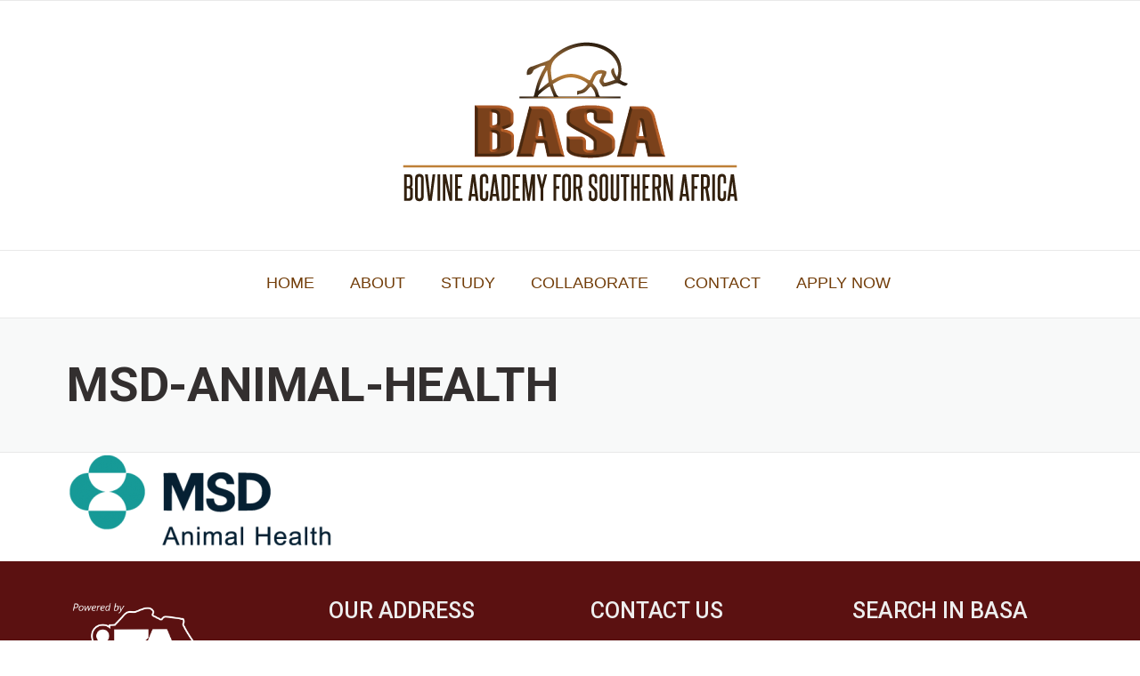

--- FILE ---
content_type: text/html; charset=UTF-8
request_url: https://basa.africa/about/msd-animal-health/
body_size: 50691
content:
<!DOCTYPE html>
<html lang="en-ZA">
<head>
	<meta charset="UTF-8">
	<meta name="viewport" content="width=device-width, initial-scale=1">
	<link rel="profile" href="http://gmpg.org/xfn/11">
	<link rel="pingback" href="https://basa.africa/xmlrpc.php">
	<meta name='robots' content='index, follow, max-image-preview:large, max-snippet:-1, max-video-preview:-1' />
	<style>img:is([sizes="auto" i], [sizes^="auto," i]) { contain-intrinsic-size: 3000px 1500px }</style>
	
	<!-- This site is optimized with the Yoast SEO plugin v25.6 - https://yoast.com/wordpress/plugins/seo/ -->
	<title>MSD-Animal-Health - BASA | Bovine Academy</title>
	<link rel="canonical" href="https://basa.africa/about/msd-animal-health/" />
	<meta property="og:locale" content="en_US" />
	<meta property="og:type" content="article" />
	<meta property="og:title" content="MSD-Animal-Health - BASA | Bovine Academy" />
	<meta property="og:url" content="https://basa.africa/about/msd-animal-health/" />
	<meta property="og:site_name" content="BASA | Bovine Academy" />
	<meta property="article:publisher" content="https://www.facebook.com/BovineAcademy" />
	<meta property="og:image" content="https://basa.africa/about/msd-animal-health" />
	<meta property="og:image:width" content="421" />
	<meta property="og:image:height" content="150" />
	<meta property="og:image:type" content="image/png" />
	<meta name="twitter:card" content="summary_large_image" />
	<script type="application/ld+json" class="yoast-schema-graph">{"@context":"https://schema.org","@graph":[{"@type":"WebPage","@id":"https://basa.africa/about/msd-animal-health/","url":"https://basa.africa/about/msd-animal-health/","name":"MSD-Animal-Health - BASA | Bovine Academy","isPartOf":{"@id":"https://basa.africa/#website"},"primaryImageOfPage":{"@id":"https://basa.africa/about/msd-animal-health/#primaryimage"},"image":{"@id":"https://basa.africa/about/msd-animal-health/#primaryimage"},"thumbnailUrl":"https://basa.africa/wp-content/uploads/2022/04/MSD-Animal-Health.png","datePublished":"2022-04-07T07:02:07+00:00","breadcrumb":{"@id":"https://basa.africa/about/msd-animal-health/#breadcrumb"},"inLanguage":"en-ZA","potentialAction":[{"@type":"ReadAction","target":["https://basa.africa/about/msd-animal-health/"]}]},{"@type":"ImageObject","inLanguage":"en-ZA","@id":"https://basa.africa/about/msd-animal-health/#primaryimage","url":"https://basa.africa/wp-content/uploads/2022/04/MSD-Animal-Health.png","contentUrl":"https://basa.africa/wp-content/uploads/2022/04/MSD-Animal-Health.png","width":421,"height":150},{"@type":"BreadcrumbList","@id":"https://basa.africa/about/msd-animal-health/#breadcrumb","itemListElement":[{"@type":"ListItem","position":1,"name":"Home","item":"https://basa.africa/"},{"@type":"ListItem","position":2,"name":"ABOUT","item":"https://basa.africa/about/"},{"@type":"ListItem","position":3,"name":"MSD-Animal-Health"}]},{"@type":"WebSite","@id":"https://basa.africa/#website","url":"https://basa.africa/","name":"BASA | Bovine Academy","description":"Beef Production Qualification","publisher":{"@id":"https://basa.africa/#organization"},"potentialAction":[{"@type":"SearchAction","target":{"@type":"EntryPoint","urlTemplate":"https://basa.africa/?s={search_term_string}"},"query-input":{"@type":"PropertyValueSpecification","valueRequired":true,"valueName":"search_term_string"}}],"inLanguage":"en-ZA"},{"@type":"Organization","@id":"https://basa.africa/#organization","name":"BASA | Bovine Academy","url":"https://basa.africa/","logo":{"@type":"ImageObject","inLanguage":"en-ZA","@id":"https://basa.africa/#/schema/logo/image/","url":"https://basa.africa/wp-content/uploads/2017/10/i3a-logo-400.png","contentUrl":"https://basa.africa/wp-content/uploads/2017/10/i3a-logo-400.png","width":459,"height":396,"caption":"BASA | Bovine Academy"},"image":{"@id":"https://basa.africa/#/schema/logo/image/"},"sameAs":["https://www.facebook.com/BovineAcademy"]}]}</script>
	<!-- / Yoast SEO plugin. -->


<link rel='dns-prefetch' href='//maxcdn.bootstrapcdn.com' />
<link rel='dns-prefetch' href='//fonts.googleapis.com' />
<link rel="alternate" type="application/rss+xml" title="BASA | Bovine Academy &raquo; Feed" href="https://basa.africa/feed/" />
<link rel="alternate" type="application/rss+xml" title="BASA | Bovine Academy &raquo; Comments Feed" href="https://basa.africa/comments/feed/" />
<link rel="alternate" type="application/rss+xml" title="BASA | Bovine Academy &raquo; MSD-Animal-Health Comments Feed" href="https://basa.africa/about/msd-animal-health/feed/" />
<script type="text/javascript">
/* <![CDATA[ */
window._wpemojiSettings = {"baseUrl":"https:\/\/s.w.org\/images\/core\/emoji\/16.0.1\/72x72\/","ext":".png","svgUrl":"https:\/\/s.w.org\/images\/core\/emoji\/16.0.1\/svg\/","svgExt":".svg","source":{"concatemoji":"https:\/\/basa.africa\/wp-includes\/js\/wp-emoji-release.min.js?ver=6.8.3"}};
/*! This file is auto-generated */
!function(s,n){var o,i,e;function c(e){try{var t={supportTests:e,timestamp:(new Date).valueOf()};sessionStorage.setItem(o,JSON.stringify(t))}catch(e){}}function p(e,t,n){e.clearRect(0,0,e.canvas.width,e.canvas.height),e.fillText(t,0,0);var t=new Uint32Array(e.getImageData(0,0,e.canvas.width,e.canvas.height).data),a=(e.clearRect(0,0,e.canvas.width,e.canvas.height),e.fillText(n,0,0),new Uint32Array(e.getImageData(0,0,e.canvas.width,e.canvas.height).data));return t.every(function(e,t){return e===a[t]})}function u(e,t){e.clearRect(0,0,e.canvas.width,e.canvas.height),e.fillText(t,0,0);for(var n=e.getImageData(16,16,1,1),a=0;a<n.data.length;a++)if(0!==n.data[a])return!1;return!0}function f(e,t,n,a){switch(t){case"flag":return n(e,"\ud83c\udff3\ufe0f\u200d\u26a7\ufe0f","\ud83c\udff3\ufe0f\u200b\u26a7\ufe0f")?!1:!n(e,"\ud83c\udde8\ud83c\uddf6","\ud83c\udde8\u200b\ud83c\uddf6")&&!n(e,"\ud83c\udff4\udb40\udc67\udb40\udc62\udb40\udc65\udb40\udc6e\udb40\udc67\udb40\udc7f","\ud83c\udff4\u200b\udb40\udc67\u200b\udb40\udc62\u200b\udb40\udc65\u200b\udb40\udc6e\u200b\udb40\udc67\u200b\udb40\udc7f");case"emoji":return!a(e,"\ud83e\udedf")}return!1}function g(e,t,n,a){var r="undefined"!=typeof WorkerGlobalScope&&self instanceof WorkerGlobalScope?new OffscreenCanvas(300,150):s.createElement("canvas"),o=r.getContext("2d",{willReadFrequently:!0}),i=(o.textBaseline="top",o.font="600 32px Arial",{});return e.forEach(function(e){i[e]=t(o,e,n,a)}),i}function t(e){var t=s.createElement("script");t.src=e,t.defer=!0,s.head.appendChild(t)}"undefined"!=typeof Promise&&(o="wpEmojiSettingsSupports",i=["flag","emoji"],n.supports={everything:!0,everythingExceptFlag:!0},e=new Promise(function(e){s.addEventListener("DOMContentLoaded",e,{once:!0})}),new Promise(function(t){var n=function(){try{var e=JSON.parse(sessionStorage.getItem(o));if("object"==typeof e&&"number"==typeof e.timestamp&&(new Date).valueOf()<e.timestamp+604800&&"object"==typeof e.supportTests)return e.supportTests}catch(e){}return null}();if(!n){if("undefined"!=typeof Worker&&"undefined"!=typeof OffscreenCanvas&&"undefined"!=typeof URL&&URL.createObjectURL&&"undefined"!=typeof Blob)try{var e="postMessage("+g.toString()+"("+[JSON.stringify(i),f.toString(),p.toString(),u.toString()].join(",")+"));",a=new Blob([e],{type:"text/javascript"}),r=new Worker(URL.createObjectURL(a),{name:"wpTestEmojiSupports"});return void(r.onmessage=function(e){c(n=e.data),r.terminate(),t(n)})}catch(e){}c(n=g(i,f,p,u))}t(n)}).then(function(e){for(var t in e)n.supports[t]=e[t],n.supports.everything=n.supports.everything&&n.supports[t],"flag"!==t&&(n.supports.everythingExceptFlag=n.supports.everythingExceptFlag&&n.supports[t]);n.supports.everythingExceptFlag=n.supports.everythingExceptFlag&&!n.supports.flag,n.DOMReady=!1,n.readyCallback=function(){n.DOMReady=!0}}).then(function(){return e}).then(function(){var e;n.supports.everything||(n.readyCallback(),(e=n.source||{}).concatemoji?t(e.concatemoji):e.wpemoji&&e.twemoji&&(t(e.twemoji),t(e.wpemoji)))}))}((window,document),window._wpemojiSettings);
/* ]]> */
</script>
<link rel='stylesheet' id='js_composer_front-css' href='https://basa.africa/wp-content/plugins/js_composer/assets/css/js_composer.min.css?ver=6.7.0' type='text/css' media='all' />
<link rel='stylesheet' id='social-icons-widget-widget-css' href='https://basa.africa/wp-content/plugins/social-media-icons-widget/css/social_icons_widget.css?ver=6.8.3' type='text/css' media='all' />
<style id='wp-emoji-styles-inline-css' type='text/css'>

	img.wp-smiley, img.emoji {
		display: inline !important;
		border: none !important;
		box-shadow: none !important;
		height: 1em !important;
		width: 1em !important;
		margin: 0 0.07em !important;
		vertical-align: -0.1em !important;
		background: none !important;
		padding: 0 !important;
	}
</style>
<link rel='stylesheet' id='wp-block-library-css' href='https://basa.africa/wp-includes/css/dist/block-library/style.min.css?ver=6.8.3' type='text/css' media='all' />
<style id='classic-theme-styles-inline-css' type='text/css'>
/*! This file is auto-generated */
.wp-block-button__link{color:#fff;background-color:#32373c;border-radius:9999px;box-shadow:none;text-decoration:none;padding:calc(.667em + 2px) calc(1.333em + 2px);font-size:1.125em}.wp-block-file__button{background:#32373c;color:#fff;text-decoration:none}
</style>
<style id='global-styles-inline-css' type='text/css'>
:root{--wp--preset--aspect-ratio--square: 1;--wp--preset--aspect-ratio--4-3: 4/3;--wp--preset--aspect-ratio--3-4: 3/4;--wp--preset--aspect-ratio--3-2: 3/2;--wp--preset--aspect-ratio--2-3: 2/3;--wp--preset--aspect-ratio--16-9: 16/9;--wp--preset--aspect-ratio--9-16: 9/16;--wp--preset--color--black: #000000;--wp--preset--color--cyan-bluish-gray: #abb8c3;--wp--preset--color--white: #ffffff;--wp--preset--color--pale-pink: #f78da7;--wp--preset--color--vivid-red: #cf2e2e;--wp--preset--color--luminous-vivid-orange: #ff6900;--wp--preset--color--luminous-vivid-amber: #fcb900;--wp--preset--color--light-green-cyan: #7bdcb5;--wp--preset--color--vivid-green-cyan: #00d084;--wp--preset--color--pale-cyan-blue: #8ed1fc;--wp--preset--color--vivid-cyan-blue: #0693e3;--wp--preset--color--vivid-purple: #9b51e0;--wp--preset--gradient--vivid-cyan-blue-to-vivid-purple: linear-gradient(135deg,rgba(6,147,227,1) 0%,rgb(155,81,224) 100%);--wp--preset--gradient--light-green-cyan-to-vivid-green-cyan: linear-gradient(135deg,rgb(122,220,180) 0%,rgb(0,208,130) 100%);--wp--preset--gradient--luminous-vivid-amber-to-luminous-vivid-orange: linear-gradient(135deg,rgba(252,185,0,1) 0%,rgba(255,105,0,1) 100%);--wp--preset--gradient--luminous-vivid-orange-to-vivid-red: linear-gradient(135deg,rgba(255,105,0,1) 0%,rgb(207,46,46) 100%);--wp--preset--gradient--very-light-gray-to-cyan-bluish-gray: linear-gradient(135deg,rgb(238,238,238) 0%,rgb(169,184,195) 100%);--wp--preset--gradient--cool-to-warm-spectrum: linear-gradient(135deg,rgb(74,234,220) 0%,rgb(151,120,209) 20%,rgb(207,42,186) 40%,rgb(238,44,130) 60%,rgb(251,105,98) 80%,rgb(254,248,76) 100%);--wp--preset--gradient--blush-light-purple: linear-gradient(135deg,rgb(255,206,236) 0%,rgb(152,150,240) 100%);--wp--preset--gradient--blush-bordeaux: linear-gradient(135deg,rgb(254,205,165) 0%,rgb(254,45,45) 50%,rgb(107,0,62) 100%);--wp--preset--gradient--luminous-dusk: linear-gradient(135deg,rgb(255,203,112) 0%,rgb(199,81,192) 50%,rgb(65,88,208) 100%);--wp--preset--gradient--pale-ocean: linear-gradient(135deg,rgb(255,245,203) 0%,rgb(182,227,212) 50%,rgb(51,167,181) 100%);--wp--preset--gradient--electric-grass: linear-gradient(135deg,rgb(202,248,128) 0%,rgb(113,206,126) 100%);--wp--preset--gradient--midnight: linear-gradient(135deg,rgb(2,3,129) 0%,rgb(40,116,252) 100%);--wp--preset--font-size--small: 13px;--wp--preset--font-size--medium: 20px;--wp--preset--font-size--large: 36px;--wp--preset--font-size--x-large: 42px;--wp--preset--spacing--20: 0.44rem;--wp--preset--spacing--30: 0.67rem;--wp--preset--spacing--40: 1rem;--wp--preset--spacing--50: 1.5rem;--wp--preset--spacing--60: 2.25rem;--wp--preset--spacing--70: 3.38rem;--wp--preset--spacing--80: 5.06rem;--wp--preset--shadow--natural: 6px 6px 9px rgba(0, 0, 0, 0.2);--wp--preset--shadow--deep: 12px 12px 50px rgba(0, 0, 0, 0.4);--wp--preset--shadow--sharp: 6px 6px 0px rgba(0, 0, 0, 0.2);--wp--preset--shadow--outlined: 6px 6px 0px -3px rgba(255, 255, 255, 1), 6px 6px rgba(0, 0, 0, 1);--wp--preset--shadow--crisp: 6px 6px 0px rgba(0, 0, 0, 1);}:where(.is-layout-flex){gap: 0.5em;}:where(.is-layout-grid){gap: 0.5em;}body .is-layout-flex{display: flex;}.is-layout-flex{flex-wrap: wrap;align-items: center;}.is-layout-flex > :is(*, div){margin: 0;}body .is-layout-grid{display: grid;}.is-layout-grid > :is(*, div){margin: 0;}:where(.wp-block-columns.is-layout-flex){gap: 2em;}:where(.wp-block-columns.is-layout-grid){gap: 2em;}:where(.wp-block-post-template.is-layout-flex){gap: 1.25em;}:where(.wp-block-post-template.is-layout-grid){gap: 1.25em;}.has-black-color{color: var(--wp--preset--color--black) !important;}.has-cyan-bluish-gray-color{color: var(--wp--preset--color--cyan-bluish-gray) !important;}.has-white-color{color: var(--wp--preset--color--white) !important;}.has-pale-pink-color{color: var(--wp--preset--color--pale-pink) !important;}.has-vivid-red-color{color: var(--wp--preset--color--vivid-red) !important;}.has-luminous-vivid-orange-color{color: var(--wp--preset--color--luminous-vivid-orange) !important;}.has-luminous-vivid-amber-color{color: var(--wp--preset--color--luminous-vivid-amber) !important;}.has-light-green-cyan-color{color: var(--wp--preset--color--light-green-cyan) !important;}.has-vivid-green-cyan-color{color: var(--wp--preset--color--vivid-green-cyan) !important;}.has-pale-cyan-blue-color{color: var(--wp--preset--color--pale-cyan-blue) !important;}.has-vivid-cyan-blue-color{color: var(--wp--preset--color--vivid-cyan-blue) !important;}.has-vivid-purple-color{color: var(--wp--preset--color--vivid-purple) !important;}.has-black-background-color{background-color: var(--wp--preset--color--black) !important;}.has-cyan-bluish-gray-background-color{background-color: var(--wp--preset--color--cyan-bluish-gray) !important;}.has-white-background-color{background-color: var(--wp--preset--color--white) !important;}.has-pale-pink-background-color{background-color: var(--wp--preset--color--pale-pink) !important;}.has-vivid-red-background-color{background-color: var(--wp--preset--color--vivid-red) !important;}.has-luminous-vivid-orange-background-color{background-color: var(--wp--preset--color--luminous-vivid-orange) !important;}.has-luminous-vivid-amber-background-color{background-color: var(--wp--preset--color--luminous-vivid-amber) !important;}.has-light-green-cyan-background-color{background-color: var(--wp--preset--color--light-green-cyan) !important;}.has-vivid-green-cyan-background-color{background-color: var(--wp--preset--color--vivid-green-cyan) !important;}.has-pale-cyan-blue-background-color{background-color: var(--wp--preset--color--pale-cyan-blue) !important;}.has-vivid-cyan-blue-background-color{background-color: var(--wp--preset--color--vivid-cyan-blue) !important;}.has-vivid-purple-background-color{background-color: var(--wp--preset--color--vivid-purple) !important;}.has-black-border-color{border-color: var(--wp--preset--color--black) !important;}.has-cyan-bluish-gray-border-color{border-color: var(--wp--preset--color--cyan-bluish-gray) !important;}.has-white-border-color{border-color: var(--wp--preset--color--white) !important;}.has-pale-pink-border-color{border-color: var(--wp--preset--color--pale-pink) !important;}.has-vivid-red-border-color{border-color: var(--wp--preset--color--vivid-red) !important;}.has-luminous-vivid-orange-border-color{border-color: var(--wp--preset--color--luminous-vivid-orange) !important;}.has-luminous-vivid-amber-border-color{border-color: var(--wp--preset--color--luminous-vivid-amber) !important;}.has-light-green-cyan-border-color{border-color: var(--wp--preset--color--light-green-cyan) !important;}.has-vivid-green-cyan-border-color{border-color: var(--wp--preset--color--vivid-green-cyan) !important;}.has-pale-cyan-blue-border-color{border-color: var(--wp--preset--color--pale-cyan-blue) !important;}.has-vivid-cyan-blue-border-color{border-color: var(--wp--preset--color--vivid-cyan-blue) !important;}.has-vivid-purple-border-color{border-color: var(--wp--preset--color--vivid-purple) !important;}.has-vivid-cyan-blue-to-vivid-purple-gradient-background{background: var(--wp--preset--gradient--vivid-cyan-blue-to-vivid-purple) !important;}.has-light-green-cyan-to-vivid-green-cyan-gradient-background{background: var(--wp--preset--gradient--light-green-cyan-to-vivid-green-cyan) !important;}.has-luminous-vivid-amber-to-luminous-vivid-orange-gradient-background{background: var(--wp--preset--gradient--luminous-vivid-amber-to-luminous-vivid-orange) !important;}.has-luminous-vivid-orange-to-vivid-red-gradient-background{background: var(--wp--preset--gradient--luminous-vivid-orange-to-vivid-red) !important;}.has-very-light-gray-to-cyan-bluish-gray-gradient-background{background: var(--wp--preset--gradient--very-light-gray-to-cyan-bluish-gray) !important;}.has-cool-to-warm-spectrum-gradient-background{background: var(--wp--preset--gradient--cool-to-warm-spectrum) !important;}.has-blush-light-purple-gradient-background{background: var(--wp--preset--gradient--blush-light-purple) !important;}.has-blush-bordeaux-gradient-background{background: var(--wp--preset--gradient--blush-bordeaux) !important;}.has-luminous-dusk-gradient-background{background: var(--wp--preset--gradient--luminous-dusk) !important;}.has-pale-ocean-gradient-background{background: var(--wp--preset--gradient--pale-ocean) !important;}.has-electric-grass-gradient-background{background: var(--wp--preset--gradient--electric-grass) !important;}.has-midnight-gradient-background{background: var(--wp--preset--gradient--midnight) !important;}.has-small-font-size{font-size: var(--wp--preset--font-size--small) !important;}.has-medium-font-size{font-size: var(--wp--preset--font-size--medium) !important;}.has-large-font-size{font-size: var(--wp--preset--font-size--large) !important;}.has-x-large-font-size{font-size: var(--wp--preset--font-size--x-large) !important;}
:where(.wp-block-post-template.is-layout-flex){gap: 1.25em;}:where(.wp-block-post-template.is-layout-grid){gap: 1.25em;}
:where(.wp-block-columns.is-layout-flex){gap: 2em;}:where(.wp-block-columns.is-layout-grid){gap: 2em;}
:root :where(.wp-block-pullquote){font-size: 1.5em;line-height: 1.6;}
</style>
<link rel='stylesheet' id='dashicons-css' href='https://basa.africa/wp-includes/css/dashicons.min.css?ver=6.8.3' type='text/css' media='all' />
<link rel='stylesheet' id='admin-bar-css' href='https://basa.africa/wp-includes/css/admin-bar.min.css?ver=6.8.3' type='text/css' media='all' />
<style id='admin-bar-inline-css' type='text/css'>

    /* Hide CanvasJS credits for P404 charts specifically */
    #p404RedirectChart .canvasjs-chart-credit {
        display: none !important;
    }
    
    #p404RedirectChart canvas {
        border-radius: 6px;
    }

    .p404-redirect-adminbar-weekly-title {
        font-weight: bold;
        font-size: 14px;
        color: #fff;
        margin-bottom: 6px;
    }

    #wpadminbar #wp-admin-bar-p404_free_top_button .ab-icon:before {
        content: "\f103";
        color: #dc3545;
        top: 3px;
    }
    
    #wp-admin-bar-p404_free_top_button .ab-item {
        min-width: 80px !important;
        padding: 0px !important;
    }
    
    /* Ensure proper positioning and z-index for P404 dropdown */
    .p404-redirect-adminbar-dropdown-wrap { 
        min-width: 0; 
        padding: 0;
        position: static !important;
    }
    
    #wpadminbar #wp-admin-bar-p404_free_top_button_dropdown {
        position: static !important;
    }
    
    #wpadminbar #wp-admin-bar-p404_free_top_button_dropdown .ab-item {
        padding: 0 !important;
        margin: 0 !important;
    }
    
    .p404-redirect-dropdown-container {
        min-width: 340px;
        padding: 18px 18px 12px 18px;
        background: #23282d !important;
        color: #fff;
        border-radius: 12px;
        box-shadow: 0 8px 32px rgba(0,0,0,0.25);
        margin-top: 10px;
        position: relative !important;
        z-index: 999999 !important;
        display: block !important;
        border: 1px solid #444;
    }
    
    /* Ensure P404 dropdown appears on hover */
    #wpadminbar #wp-admin-bar-p404_free_top_button .p404-redirect-dropdown-container { 
        display: none !important;
    }
    
    #wpadminbar #wp-admin-bar-p404_free_top_button:hover .p404-redirect-dropdown-container { 
        display: block !important;
    }
    
    #wpadminbar #wp-admin-bar-p404_free_top_button:hover #wp-admin-bar-p404_free_top_button_dropdown .p404-redirect-dropdown-container {
        display: block !important;
    }
    
    .p404-redirect-card {
        background: #2c3338;
        border-radius: 8px;
        padding: 18px 18px 12px 18px;
        box-shadow: 0 2px 8px rgba(0,0,0,0.07);
        display: flex;
        flex-direction: column;
        align-items: flex-start;
        border: 1px solid #444;
    }
    
    .p404-redirect-btn {
        display: inline-block;
        background: #dc3545;
        color: #fff !important;
        font-weight: bold;
        padding: 5px 22px;
        border-radius: 8px;
        text-decoration: none;
        font-size: 17px;
        transition: background 0.2s, box-shadow 0.2s;
        margin-top: 8px;
        box-shadow: 0 2px 8px rgba(220,53,69,0.15);
        text-align: center;
        line-height: 1.6;
    }
    
    .p404-redirect-btn:hover {
        background: #c82333;
        color: #fff !important;
        box-shadow: 0 4px 16px rgba(220,53,69,0.25);
    }
    
    /* Prevent conflicts with other admin bar dropdowns */
    #wpadminbar .ab-top-menu > li:hover > .ab-item,
    #wpadminbar .ab-top-menu > li.hover > .ab-item {
        z-index: auto;
    }
    
    #wpadminbar #wp-admin-bar-p404_free_top_button:hover > .ab-item {
        z-index: 999998 !important;
    }
    
</style>
<link rel='stylesheet' id='contact-form-7-css' href='https://basa.africa/wp-content/plugins/contact-form-7/includes/css/styles.css?ver=6.1' type='text/css' media='all' />
<link rel='stylesheet' id='fontawesome-css-6-css' href='https://basa.africa/wp-content/plugins/wp-font-awesome/font-awesome/css/fontawesome-all.min.css?ver=1.8.0' type='text/css' media='all' />
<link rel='stylesheet' id='fontawesome-css-4-css' href='https://basa.africa/wp-content/plugins/wp-font-awesome/font-awesome/css/v4-shims.min.css?ver=1.8.0' type='text/css' media='all' />
<link rel='stylesheet' id='wpcharming-style-css' href='https://basa.africa/wp-content/themes/construction/style.css?ver=6.8.3' type='text/css' media='all' />
<link rel='stylesheet' id='wpcharming-fontawesome-css' href='//maxcdn.bootstrapcdn.com/font-awesome/4.4.0/css/font-awesome.min.css?ver=4.2.0' type='text/css' media='all' />
<link rel='stylesheet' id='redux-google-fonts-wpc_options-css' href='https://fonts.googleapis.com/css?family=Roboto%3A100%2C300%2C400%2C500%2C700%2C900%2C100italic%2C300italic%2C400italic%2C500italic%2C700italic%2C900italic&#038;subset=latin&#038;ver=1698927669' type='text/css' media='all' />
<script type="text/javascript" id="jquery-core-js-extra">
/* <![CDATA[ */
var header_fixed_setting = {"fixed_header":"0"};
/* ]]> */
</script>
<script type="text/javascript" src="https://basa.africa/wp-includes/js/jquery/jquery.min.js?ver=3.7.1" id="jquery-core-js"></script>
<script type="text/javascript" src="https://basa.africa/wp-includes/js/jquery/jquery-migrate.min.js?ver=3.4.1" id="jquery-migrate-js"></script>
<script type="text/javascript" src="https://basa.africa/wp-content/themes/construction/assets/js/modernizr.min.js?ver=2.6.2" id="wpcharming-modernizr-js"></script>
<script type="text/javascript" src="https://basa.africa/wp-content/themes/construction/assets/js/libs.js?ver=6.8.3" id="wpcharming-libs-js"></script>
<link rel="https://api.w.org/" href="https://basa.africa/wp-json/" /><link rel="alternate" title="JSON" type="application/json" href="https://basa.africa/wp-json/wp/v2/media/2881" /><link rel="EditURI" type="application/rsd+xml" title="RSD" href="https://basa.africa/xmlrpc.php?rsd" />
<meta name="generator" content="WordPress 6.8.3" />
<link rel='shortlink' href='https://basa.africa/?p=2881' />
<link rel="alternate" title="oEmbed (JSON)" type="application/json+oembed" href="https://basa.africa/wp-json/oembed/1.0/embed?url=https%3A%2F%2Fbasa.africa%2Fabout%2Fmsd-animal-health%2F" />
<link rel="alternate" title="oEmbed (XML)" type="text/xml+oembed" href="https://basa.africa/wp-json/oembed/1.0/embed?url=https%3A%2F%2Fbasa.africa%2Fabout%2Fmsd-animal-health%2F&#038;format=xml" />
<!--[if lt IE 9]><script src="https://basa.africa/wp-content/themes/construction/assets/js/html5.min.js"></script><![endif]-->
	<link rel="shortcut icon" href="https://basa.africa/wp-content/uploads/2019/05/fav-Bovine-Sernick.png">
<style id="theme_option_custom_css" type="text/css">
header#masthead.site-header.fixed-on { background: rgb(255, 255, 255);} .vc_tta-color-chino.vc_tta-style-classic .vc_tta-panel .vc_tta-panel-title > a { font-size: 20px; color: #3f5768 !important;} .vc_tta-color-chino.vc_tta-style-classic .vc_tta-panel .vc_tta-panel-heading { border-color: #d6f5e0 !important; background-color: #d7e9df !important;} .vc_btn3.vc_btn3-color-chino, .vc_btn3.vc_btn3-color-chino.vc_btn3-style-flat { color: #fff; background-color: #062e30;} table.noBorder { border:none !important;} .vc_btn3 { text-transform: none;} .site-footer p i { color: #fff; } .toppic figure.wpb_wrapper.vc_figure div.vc_single_image-wrapper.vc_box_border_grey, .toppic figure.wpb_wrapper.vc_figure { display: block !important;} .wpc_video_color_overlay { opacity: 0.45;} h1 { font-size: 300%;} h2 { font-size: 250%;}h3 { font-size: 170%;} #Prospectus.vc_row.wpb_row.vc_row-fluid div.row_inner_wrapper.clearfix div.row_inner.container.clearfix div.row_full_center_content.clearfix div.wpb_column.vc_column_container.vc_col-sm-6 div.vc_column-inner div.wpb_wrapper div.wpb_text_column.wpb_content_element div.wpb_wrapper h2 {font-size: 100%;} .iconboks.text-center { width: 75%; margin: 0 auto;} span.phone-text.primary-color a { font-size: 18px; font-weight: 100;} .site-header { padding: 0px;} .extract-element { background-color: #fff; padding: 9px; margin-left: 1px !important;} span.phone-text.primary-color a:hover { color: #ccc; } .main-navigation { margin-top: 45px;} .vc_btn3.vc_btn3-color-inverse.vc_btn3-style-modern { background-color: #3c5a68;} .su-spoiler-title { background-color: #173438;} .wpc-menu a:active { border-bottom:thick #0F0 } .site-footer, .site-footer .widget, .site-footer p {font-size: 101%;} .su-spoiler-title { font-size: 18px !important;} div.vc_tta-tabs-container ul.vc_tta-tabs-list li.vc_tta-tab a, .vc_tta-color-chino.vc_tta-style-classic .vc_tta-tab>a { border-color: #0e2c30; background-color: #0e2c30; color: white; font-weight: bold; text-transform: uppercase;} body, button, input, select, textarea { line-height: 1.5;} .witteks div.wpb_wrapper h3, .witteks,.witteks div.wpb_wrapper h1, #donkerblok > div > div > div > div > div > div > div > div > h3 {color: white!important;} div.su-table table tbody tr.su-even td, div.su-table table {border: none !important;text-align: left;} .su-posts-single-post .su-post-meta, #displaynone { display: none;} .su-table td { text-align: left;} #eersteblok { margin: 85px 20px;}.fa-facebook-f:before, .fa-facebook:before { font-size: 25px;} .site-footer .footer-columns .footer-column .widget .widget-title { color: #fff; font-size: 25px;} .btn.btn-light { background: #cac5c5; border: 1px solid #DDDDDD; color: #4c564a;} .site-footer { #41576a !important;} .footer-social a i { padding: 0; border-radius: 50%; font-size: 13px; line-height: 2.8em; height: 2.8em; width: 2.8em; text-align: center; border: 1px solid #b1b1b1; color: #e4e4e4; }.footer-social:after { display:none;}.footer-social { padding: 1px;} .site-footer .widget { line-height: 1.3;}
</style>
<style type="text/css">.recentcomments a{display:inline !important;padding:0 !important;margin:0 !important;}</style><meta name="generator" content="Powered by WPBakery Page Builder - drag and drop page builder for WordPress."/>
<meta name="generator" content="Powered by Slider Revolution 6.5.17 - responsive, Mobile-Friendly Slider Plugin for WordPress with comfortable drag and drop interface." />
<link rel="icon" href="https://basa.africa/wp-content/uploads/2017/12/cropped-full-slider-5-32x32.jpg" sizes="32x32" />
<link rel="icon" href="https://basa.africa/wp-content/uploads/2017/12/cropped-full-slider-5-192x192.jpg" sizes="192x192" />
<link rel="apple-touch-icon" href="https://basa.africa/wp-content/uploads/2017/12/cropped-full-slider-5-180x180.jpg" />
<meta name="msapplication-TileImage" content="https://basa.africa/wp-content/uploads/2017/12/cropped-full-slider-5-270x270.jpg" />
<script>function setREVStartSize(e){
			//window.requestAnimationFrame(function() {
				window.RSIW = window.RSIW===undefined ? window.innerWidth : window.RSIW;
				window.RSIH = window.RSIH===undefined ? window.innerHeight : window.RSIH;
				try {
					var pw = document.getElementById(e.c).parentNode.offsetWidth,
						newh;
					pw = pw===0 || isNaN(pw) ? window.RSIW : pw;
					e.tabw = e.tabw===undefined ? 0 : parseInt(e.tabw);
					e.thumbw = e.thumbw===undefined ? 0 : parseInt(e.thumbw);
					e.tabh = e.tabh===undefined ? 0 : parseInt(e.tabh);
					e.thumbh = e.thumbh===undefined ? 0 : parseInt(e.thumbh);
					e.tabhide = e.tabhide===undefined ? 0 : parseInt(e.tabhide);
					e.thumbhide = e.thumbhide===undefined ? 0 : parseInt(e.thumbhide);
					e.mh = e.mh===undefined || e.mh=="" || e.mh==="auto" ? 0 : parseInt(e.mh,0);
					if(e.layout==="fullscreen" || e.l==="fullscreen")
						newh = Math.max(e.mh,window.RSIH);
					else{
						e.gw = Array.isArray(e.gw) ? e.gw : [e.gw];
						for (var i in e.rl) if (e.gw[i]===undefined || e.gw[i]===0) e.gw[i] = e.gw[i-1];
						e.gh = e.el===undefined || e.el==="" || (Array.isArray(e.el) && e.el.length==0)? e.gh : e.el;
						e.gh = Array.isArray(e.gh) ? e.gh : [e.gh];
						for (var i in e.rl) if (e.gh[i]===undefined || e.gh[i]===0) e.gh[i] = e.gh[i-1];
											
						var nl = new Array(e.rl.length),
							ix = 0,
							sl;
						e.tabw = e.tabhide>=pw ? 0 : e.tabw;
						e.thumbw = e.thumbhide>=pw ? 0 : e.thumbw;
						e.tabh = e.tabhide>=pw ? 0 : e.tabh;
						e.thumbh = e.thumbhide>=pw ? 0 : e.thumbh;
						for (var i in e.rl) nl[i] = e.rl[i]<window.RSIW ? 0 : e.rl[i];
						sl = nl[0];
						for (var i in nl) if (sl>nl[i] && nl[i]>0) { sl = nl[i]; ix=i;}
						var m = pw>(e.gw[ix]+e.tabw+e.thumbw) ? 1 : (pw-(e.tabw+e.thumbw)) / (e.gw[ix]);
						newh =  (e.gh[ix] * m) + (e.tabh + e.thumbh);
					}
					var el = document.getElementById(e.c);
					if (el!==null && el) el.style.height = newh+"px";
					el = document.getElementById(e.c+"_wrapper");
					if (el!==null && el) {
						el.style.height = newh+"px";
						el.style.display = "block";
					}
				} catch(e){
					console.log("Failure at Presize of Slider:" + e)
				}
			//});
		  };</script>
<style type="text/css" title="dynamic-css" class="options-output">.site-header .site-branding{margin-top:0;margin-right:0;margin-bottom:20px;margin-left:0;}.wpc-menu a{text-transform:capitalize;color:#723d09;font-size:18px;}.page-title-wrap{background-color:#f8f9f9;}a, .primary-color, .wpc-menu a:hover, .wpc-menu > li.current-menu-item > a, .wpc-menu > li.current-menu-ancestor > a,
                                                       .entry-footer .post-categories li a:hover, .entry-footer .post-tags li a:hover,
                                                       .heading-404, .grid-item .grid-title a:hover, .widget a:hover, .widget #calendar_wrap a, .widget_recent_comments a,
                                                       #secondary .widget.widget_nav_menu ul li a:hover, #secondary .widget.widget_nav_menu ul li li a:hover, #secondary .widget.widget_nav_menu ul li li li a:hover,
                                                       #secondary .widget.widget_nav_menu ul li.current-menu-item a, .woocommerce ul.products li.product .price, .woocommerce .star-rating,
                                                       .iconbox-wrapper .iconbox-icon .primary, .iconbox-wrapper .iconbox-image .primary, .iconbox-wrapper a:hover,
                                                       .breadcrumbs a:hover, #comments .comment .comment-wrapper .comment-meta .comment-time:hover, #comments .comment .comment-wrapper .comment-meta .comment-reply-link:hover, #comments .comment .comment-wrapper .comment-meta .comment-edit-link:hover,
                                                       .nav-toggle-active i, .header-transparent .header-right-wrap .extract-element .phone-text, .site-header .header-right-wrap .extract-element .phone-text,
                                                       .wpb_wrapper .wpc-projects-light .esg-navigationbutton:hover, .wpb_wrapper .wpc-projects-light .esg-filterbutton:hover,.wpb_wrapper .wpc-projects-light .esg-sortbutton:hover,.wpb_wrapper .wpc-projects-light .esg-sortbutton-order:hover,.wpb_wrapper .wpc-projects-light .esg-cartbutton-order:hover,.wpb_wrapper .wpc-projects-light .esg-filterbutton.selected,
                                                       .wpb_wrapper .wpc-projects-dark .esg-navigationbutton:hover, .wpb_wrapper .wpc-projects-dark .esg-filterbutton:hover, .wpb_wrapper .wpc-projects-dark .esg-sortbutton:hover,.wpb_wrapper .wpc-projects-dark .esg-sortbutton-order:hover,.wpb_wrapper .wpc-projects-dark .esg-cartbutton-order:hover, .wpb_wrapper .wpc-projects-dark .esg-filterbutton.selected{color:#41576a;}input[type="reset"], input[type="submit"], input[type="submit"], .wpc-menu ul li a:hover,
                                                       .wpc-menu ul li.current-menu-item > a, .loop-pagination a:hover, .loop-pagination span:hover,
                                                       .loop-pagination a.current, .loop-pagination span.current, .footer-social, .tagcloud a:hover, woocommerce #respond input#submit.alt, .woocommerce a.button.alt, .woocommerce button.button.alt, .woocommerce input.button.alt,
                                                       .woocommerce #respond input#submit.alt:hover, .woocommerce #respond input#submit.alt:focus, .woocommerce #respond input#submit.alt:active, .woocommerce a.button.alt:hover, .woocommerce a.button.alt:focus, .woocommerce a.button.alt:active, .woocommerce button.button.alt:hover, .woocommerce button.button.alt:focus, .woocommerce button.button.alt:active, .woocommerce input.button.alt:hover, .woocommerce input.button.alt:focus, .woocommerce input.button.alt:active,
                                                       .woocommerce span.onsale, .entry-content .wpb_content_element .wpb_tour_tabs_wrapper .wpb_tabs_nav li.ui-tabs-active a, .entry-content .wpb_content_element .wpb_accordion_header li.ui-tabs-active a,
                                                       .entry-content .wpb_content_element .wpb_accordion_wrapper .wpb_accordion_header.ui-state-active a,
                                                       .btn, .btn:hover, .btn-primary, .custom-heading .heading-line, .custom-heading .heading-line.primary,
                                                       .wpb_wrapper .eg-wpc_projects-element-1{background-color:#41576a;}textarea:focus, input[type="date"]:focus, input[type="datetime"]:focus, input[type="datetime-local"]:focus, input[type="email"]:focus, input[type="month"]:focus, input[type="number"]:focus, input[type="password"]:focus, input[type="search"]:focus, input[type="tel"]:focus, input[type="text"]:focus, input[type="time"]:focus, input[type="url"]:focus, input[type="week"]:focus,
                                                       .entry-content blockquote, .woocommerce ul.products li.product a img:hover, .woocommerce div.product div.images img:hover{border-color:#41576a;}#secondary .widget.widget_nav_menu ul li.current-menu-item a:before{border-left-color:#41576a;}.secondary-color, .iconbox-wrapper .iconbox-icon .secondary, .iconbox-wrapper .iconbox-image .secondary{color:#910101;}.btn-secondary, .custom-heading .heading-line.secondary{background-color:#910101;}.hentry.sticky, .entry-content blockquote, .entry-meta .sticky-label,
                                .entry-author, #comments .comment .comment-wrapper, .page-title-wrap, .widget_wpc_posts ul li,
                                .inverted-column > .wpb_wrapper, .inverted-row, div.wpcf7-response-output{background-color:#f8f9f9;}hr, abbr, acronym, dfn, table, table > thead > tr > th, table > tbody > tr > th, table > tfoot > tr > th, table > thead > tr > td, table > tbody > tr > td, table > tfoot > tr > td,
                                fieldset, select, textarea, input[type="date"], input[type="datetime"], input[type="datetime-local"], input[type="email"], input[type="month"], input[type="number"], input[type="password"], input[type="search"], input[type="tel"], input[type="text"], input[type="time"], input[type="url"], input[type="week"],
                                .left-sidebar .content-area, .left-sidebar .sidebar, .right-sidebar .content-area, .right-sidebar .sidebar,
                                .site-header, .wpc-menu.wpc-menu-mobile, .wpc-menu.wpc-menu-mobile li, .blog .hentry, .archive .hentry, .search .hentry,
                                .page-header .page-title, .archive-title, .client-logo img, #comments .comment-list .pingback, .page-title-wrap, .page-header-wrap,
                                .portfolio-prev i, .portfolio-next i, #secondary .widget.widget_nav_menu ul li.current-menu-item a, .icon-button,
                                .woocommerce nav.woocommerce-pagination ul, .woocommerce nav.woocommerce-pagination ul li,woocommerce div.product .woocommerce-tabs ul.tabs:before, .woocommerce #content div.product .woocommerce-tabs ul.tabs:before, .woocommerce-page div.product .woocommerce-tabs ul.tabs:before, .woocommerce-page #content div.product .woocommerce-tabs ul.tabs:before,
                                .woocommerce div.product .woocommerce-tabs ul.tabs li:after, .woocommerce div.product .woocommerce-tabs ul.tabs li:before,
                                .woocommerce table.cart td.actions .coupon .input-text, .woocommerce #content table.cart td.actions .coupon .input-text, .woocommerce-page table.cart td.actions .coupon .input-text, .woocommerce-page #content table.cart td.actions .coupon .input-text,
                                .woocommerce form.checkout_coupon, .woocommerce form.login, .woocommerce form.register,.shop-elements i, .testimonial .testimonial-content, .breadcrumbs,
                                .woocommerce-cart .cart-collaterals .cart_totals table td, .woocommerce-cart .cart-collaterals .cart_totals table th,.carousel-prev, .carousel-next,.recent-news-meta,
                                .woocommerce ul.products li.product a img, .woocommerce div.product div.images img{border-color:#e9e9e9;}.site{background-color:#ffffff;}.layout-boxed{background-color:#41576a;}body{font-family:Roboto;text-align:left;color:#525050;font-size:18px;}h1,h2,h3,h4,h5,h6, .font-heading{font-family:Roboto;font-weight:900;color:#332f2f;}.site-footer{background-color:#5b1111;}.site-footer .footer-columns .footer-column .widget .widget-title{color:#eeeeee;}.site-footer, .site-footer .widget, .site-footer p{color:#999999;}.site-footer a, .site-footer .widget a{color:#dddddd;}.site-footer a:hover, .site-footer .widget a:hover{color:#ffffff;}</style><noscript><style> .wpb_animate_when_almost_visible { opacity: 1; }</style></noscript></head>

<body class="attachment wp-singular attachment-template-default attachmentid-2881 attachment-png wp-theme-construction header-centered header-normal chrome osx wpb-js-composer js-comp-ver-6.7.0 vc_responsive">
<div id="page" class="hfeed site">

	<a class="skip-link screen-reader-text" href="#content">Skip to content</a>
	
	<div id="topbar" class="site-topbar">
		<div class="container">
			<div class="topbar-inner clearfix">
				<div class="topbar-left topbar widget-area clearfix">
									</div>
				<div class="topbar-right topbar widget-area clearfix">
									</div>
			</div>
		</div>
	</div> <!-- /#topbar -->

	<header id="masthead" class="site-header " role="banner">
		<div class="header-wrap">
			<div class="container">
				<div class="site-branding">
										<a href="https://basa.africa/" title="BASA | Bovine Academy" rel="home">
						<img src="https://basa.africa/wp-content/uploads/2022/04/BASA-logo_2020-200.png" alt="" />
					</a>
									</div><!-- /.site-branding -->

				<div class="header-right-wrap clearfix">
					<nav id="site-navigation" class="main-navigation" role="navigation">
						<div id="nav-toggle"><i class="fa fa-bars"></i></div>
						<ul class="wpc-menu">	
					   	   <li id="menu-item-17" class="menu-item menu-item-type-post_type menu-item-object-page menu-item-home menu-item-17"><a href="https://basa.africa/">HOME</a></li>
<li id="menu-item-2672" class="menu-item menu-item-type-post_type menu-item-object-page menu-item-2672"><a href="https://basa.africa/about/">ABOUT</a></li>
<li id="menu-item-51" class="menu-item menu-item-type-post_type menu-item-object-page menu-item-51"><a href="https://basa.africa/study-agricultural-academy-africa/">STUDY</a></li>
<li id="menu-item-1625" class="menu-item menu-item-type-post_type menu-item-object-page menu-item-1625"><a href="https://basa.africa/collaborate-i3a-agricultural-academy-africa/">COLLABORATE</a></li>
<li id="menu-item-95" class="menu-item menu-item-type-post_type menu-item-object-page menu-item-95"><a href="https://basa.africa/contact-agricultural-academy-africa-2/">CONTACT</a></li>
<li id="menu-item-2900" class="menu-item menu-item-type-post_type menu-item-object-page menu-item-2900"><a href="https://basa.africa/application-sign-up-form/">APPLY NOW</a></li>
					    </ul>
					</nav><!-- #site-navigation -->
				</div>
			</div>
			
		</div>
	</header><!-- #masthead -->

	<div id="content" class="site-content">
				<div class="page-title-wrap ">
			<div class="container">
				<h1 class="page-entry-title ">
					MSD-Animal-Health				</h1>
							</div>
		</div>
		
		
		<div id="content-wrap" class="container no-sidebar">
			<div id="primary" class="content-area">
				<main id="main" class="site-main" role="main">

					
						<article id="post-2881" class="post-2881 attachment type-attachment status-inherit hentry">

							<div class="entry-content">

								<p class="attachment"><a href='https://basa.africa/wp-content/uploads/2022/04/MSD-Animal-Health.png'><img decoding="async" width="300" height="107" src="https://basa.africa/wp-content/uploads/2022/04/MSD-Animal-Health-300x107.png" class="attachment-medium size-medium" alt="" srcset="https://basa.africa/wp-content/uploads/2022/04/MSD-Animal-Health-300x107.png 300w, https://basa.africa/wp-content/uploads/2022/04/MSD-Animal-Health.png 421w" sizes="(max-width: 300px) 100vw, 300px" /></a></p>
								
							</div><!-- .entry-content -->

						</article><!-- #post-## -->

					
				</main><!-- #main -->
			</div><!-- #primary -->

			
		</div> <!-- /#content-wrap -->


	</div><!-- #content -->
	
	<div class="clear"></div>

	<footer id="colophon" class="site-footer" role="contentinfo">
		
		<div class="footer-connect">
			<div class="container">

							</div>
		</div>

		<div class="container">
			
						<div class="footer-widgets-area">
													<div class="sidebar-footer footer-columns footer-4-columns clearfix">
													<div id="footer-1" class="footer-1 footer-column widget-area" role="complementary">
								<aside id="text-6" class="widget widget_text">			<div class="textwidget"><p><a href="https://i3a.co.za/wp-content/uploads/2019/04/i3a-logo-Africa-white-line.png"><img loading="lazy" decoding="async" class="alignnone size-full wp-image-2614" src="https://i3a.co.za/wp-content/uploads/2020/10/i3A-en-Agripedia-logo-vir-website.png" alt="" width="185" height="171" /></a></p>
</div>
		</aside>							</div>
														<div id="footer-2" class="footer-2 footer-column widget-area" role="complementary">
								<aside id="text-8" class="widget widget_text"><h3 class="widget-title">Our Address</h3>			<div class="textwidget"><p><span style="color: #fff;">i3A Campus<br />
3 Boerneef Street<br />
Langehovenpark<br />
Bloemfontein, 9301<br />
South Africa</span></p>
</div>
		</aside>							</div>
														<div id="footer-3" class="footer-3 footer-column widget-area" role="complementary">
								<aside id="text-5" class="widget widget_text"><h3 class="widget-title">Contact Us</h3>			<div class="textwidget"><p><i class="fa fa-phone-square"></i>  <a href="callto:+27514440201"> +27 51 444 0201</a></p>
<p><i class="fa fa-envelope"></i>  <a href="mailto:info@basa.africa">info@basa.africa</a></p>
</div>
		</aside><aside id="text-7" class="widget widget_text"><h3 class="widget-title">Stay in Touch</h3>			<div class="textwidget"><p><a title="i3A / Agripedia Facebook" href="https://www.facebook.com/BovineAcademy" target="_blank" rel="noopener"><i class="fa fa-facebook"></i></a></p>
</div>
		</aside>							</div>
														<div id="footer-4" class="footer-4 footer-column widget-area" role="complementary">
								<aside id="search-4" class="widget widget_search"><h3 class="widget-title">Search in BASA</h3><form role="search" method="get" class="search-form" action="https://basa.africa/">
				<label>
					<span class="screen-reader-text">Search for:</span>
					<input type="search" class="search-field" placeholder="Search &hellip;" value="" name="s" />
				</label>
				<input type="submit" class="search-submit" value="Search" />
			</form></aside>							</div>
												</div>
							</div>
					</div>
		<div class="site-info-wrapper">
			<div class="container">
				<div class="site-info clearfix">
					<div class="copy_text">
						Copyright © BASA, Bovine Academy 					</div>
					<div class="footer-menu">
											</div>
				</div>
			</div>
		</div>
	</footer><!-- #colophon -->

</div><!-- #page -->

<div id="btt"><i class="fa fa-angle-double-up"></i></div>


		<script>
			window.RS_MODULES = window.RS_MODULES || {};
			window.RS_MODULES.modules = window.RS_MODULES.modules || {};
			window.RS_MODULES.waiting = window.RS_MODULES.waiting || [];
			window.RS_MODULES.defered = true;
			window.RS_MODULES.moduleWaiting = window.RS_MODULES.moduleWaiting || {};
			window.RS_MODULES.type = 'compiled';
		</script>
		<script type="speculationrules">
{"prefetch":[{"source":"document","where":{"and":[{"href_matches":"\/*"},{"not":{"href_matches":["\/wp-*.php","\/wp-admin\/*","\/wp-content\/uploads\/*","\/wp-content\/*","\/wp-content\/plugins\/*","\/wp-content\/themes\/construction\/*","\/*\\?(.+)"]}},{"not":{"selector_matches":"a[rel~=\"nofollow\"]"}},{"not":{"selector_matches":".no-prefetch, .no-prefetch a"}}]},"eagerness":"conservative"}]}
</script>
<link rel='stylesheet' id='rs-plugin-settings-css' href='https://basa.africa/wp-content/plugins/revslider/public/assets/css/rs6.css?ver=6.5.17' type='text/css' media='all' />
<style id='rs-plugin-settings-inline-css' type='text/css'>
.tp-caption a{color:#ff7302;text-shadow:none;-webkit-transition:all 0.2s ease-out;-moz-transition:all 0.2s ease-out;-o-transition:all 0.2s ease-out;-ms-transition:all 0.2s ease-out}.tp-caption a:hover{color:#ffa902}.tp-caption a{color:#ff7302;text-shadow:none;-webkit-transition:all 0.2s ease-out;-moz-transition:all 0.2s ease-out;-o-transition:all 0.2s ease-out;-ms-transition:all 0.2s ease-out}.tp-caption a:hover{color:#ffa902}.tp-caption a{color:#ff7302;text-shadow:none;-webkit-transition:all 0.2s ease-out;-moz-transition:all 0.2s ease-out;-o-transition:all 0.2s ease-out;-ms-transition:all 0.2s ease-out}.tp-caption a:hover{color:#ffa902}
</style>
<script type="text/javascript" src="https://basa.africa/wp-includes/js/dist/hooks.min.js?ver=4d63a3d491d11ffd8ac6" id="wp-hooks-js"></script>
<script type="text/javascript" src="https://basa.africa/wp-includes/js/dist/i18n.min.js?ver=5e580eb46a90c2b997e6" id="wp-i18n-js"></script>
<script type="text/javascript" id="wp-i18n-js-after">
/* <![CDATA[ */
wp.i18n.setLocaleData( { 'text direction\u0004ltr': [ 'ltr' ] } );
/* ]]> */
</script>
<script type="text/javascript" src="https://basa.africa/wp-content/plugins/contact-form-7/includes/swv/js/index.js?ver=6.1" id="swv-js"></script>
<script type="text/javascript" id="contact-form-7-js-before">
/* <![CDATA[ */
var wpcf7 = {
    "api": {
        "root": "https:\/\/basa.africa\/wp-json\/",
        "namespace": "contact-form-7\/v1"
    }
};
/* ]]> */
</script>
<script type="text/javascript" src="https://basa.africa/wp-content/plugins/contact-form-7/includes/js/index.js?ver=6.1" id="contact-form-7-js"></script>
<script type="text/javascript" src="https://basa.africa/wp-content/plugins/revslider/public/assets/js/rbtools.min.js?ver=6.5.17" defer async id="tp-tools-js"></script>
<script type="text/javascript" src="https://basa.africa/wp-content/plugins/revslider/public/assets/js/rs6.min.js?ver=6.5.17" defer async id="revmin-js"></script>
<script type="text/javascript" src="https://basa.africa/wp-content/themes/construction/assets/js/theme.js?ver=6.8.3" id="wpcharming-theme-js"></script>
<script type="text/javascript" src="https://basa.africa/wp-includes/js/comment-reply.min.js?ver=6.8.3" id="comment-reply-js" async="async" data-wp-strategy="async"></script>
</body>
</html>
